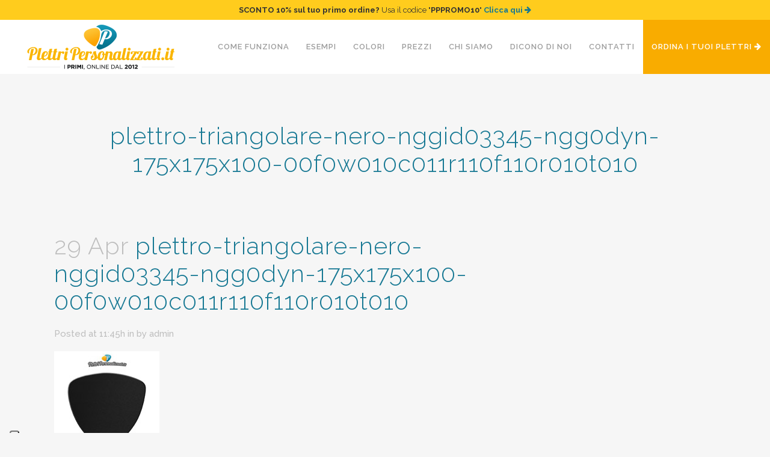

--- FILE ---
content_type: text/html; charset=UTF-8
request_url: https://www.plettripersonalizzati.it/plettro-triangolare-nero-nggid03345-ngg0dyn-175x175x100-00f0w010c011r110f110r010t010/
body_size: 9901
content:
<!DOCTYPE html>
<html dir="ltr" lang="it-IT">
<head>
	<meta name="google-site-verification" content="cTpqbuNes3fUWJKni8q8Y08XubmBgLxtBPfC5dk-nVk" />
	<meta charset="UTF-8" />
	
	

	
			
						<meta name="viewport" content="width=device-width,initial-scale=1,user-scalable=no">
		
	<link rel="profile" href="http://gmpg.org/xfn/11" />
	<link rel="pingback" href="https://www.plettripersonalizzati.it/xmlrpc.php" />
	<link rel="shortcut icon" type="image/x-icon" href="https://www.plettripersonalizzati.it/wp-content/uploads/2016/10/favicon.png">
	<link rel="apple-touch-icon" href="https://www.plettripersonalizzati.it/wp-content/uploads/2016/10/favicon.png"/>
    <!-- Google Tag Manager -->
<script>(function(w,d,s,l,i){w[l]=w[l]||[];w[l].push({'gtm.start':
new Date().getTime(),event:'gtm.js'});var f=d.getElementsByTagName(s)[0],
j=d.createElement(s),dl=l!='dataLayer'?'&l='+l:'';j.async=true;j.src=
'https://www.googletagmanager.com/gtm.js?id='+i+dl;f.parentNode.insertBefore(j,f);
})(window,document,'script','dataLayer','GTM-WPQKKCG');</script>
<!-- End Google Tag Manager -->
<!-- Google Tag ADS -->
<script async src="https://www.googletagmanager.com/gtag/js?id=AW-348931576"></script>
<script>
  window.dataLayer = window.dataLayer || [];
  function gtag(){dataLayer.push(arguments);}
  gtag('js', new Date());

  gtag('config', 'AW-348931576');
</script>
<!-- End of Google Tag ADS -->
<!-- FB domain verification -->
<meta name="facebook-domain-verification" content="4mrovdz7sfho94g3isxsulrgkncime" />
<!-- END of FB domain verification -->

<!-- |||||||||||||||||||||||||||||||||||||||||||||||||||||||||||||||||||||||||||||||||||||||||||||||||||||||||||| -->
<!-- OG PER FB INTERNE ||||||||||||||||||||||||||||||||||||||||||||||||||||||| -->
<meta property="og:site_name" content="PlettriPersonalizzati.it" />
<meta property="og:type" content="article" />
<meta property="fb:admins" content="simoneroversi" />
<meta property="fb:admins" content="aerdna001" />
<meta property="fb:admins" content="agostino.caniato" />
<meta property="og:url" content="https://www.plettripersonalizzati.it/plettro-triangolare-nero-nggid03345-ngg0dyn-175x175x100-00f0w010c011r110f110r010t010/" />
<meta property="og:title" content="plettro-triangolare-nero-nggid03345-ngg0dyn-175x175x100-00f0w010c011r110f110r010t010 | PlettriPersonalizzati.it" />
<meta property="og:description" content="" />
<meta property="og:image" content="http://www.plettripersonalizzati.it/logo-plettripersonalizzati-fb.jpg" />


<link href='//fonts.googleapis.com/css?family=Raleway:100,200,300,400,500,600,700,800,900,300italic,400italic' rel='stylesheet' type='text/css'>

		<!-- All in One SEO 4.9.0 - aioseo.com -->
		<title>plettro-triangolare-nero-nggid03345-ngg0dyn-175x175x100-00f0w010c011r110f110r010t010 | PlettriPersonalizzati.it</title>
	<meta name="robots" content="max-image-preview:large" />
	<meta name="author" content="admin"/>
	<link rel="canonical" href="https://www.plettripersonalizzati.it/plettro-triangolare-nero-nggid03345-ngg0dyn-175x175x100-00f0w010c011r110f110r010t010/" />
	<meta name="generator" content="All in One SEO (AIOSEO) 4.9.0" />
		<script type="application/ld+json" class="aioseo-schema">
			{"@context":"https:\/\/schema.org","@graph":[{"@type":"BreadcrumbList","@id":"https:\/\/www.plettripersonalizzati.it\/plettro-triangolare-nero-nggid03345-ngg0dyn-175x175x100-00f0w010c011r110f110r010t010\/#breadcrumblist","itemListElement":[{"@type":"ListItem","@id":"https:\/\/www.plettripersonalizzati.it#listItem","position":1,"name":"Home","item":"https:\/\/www.plettripersonalizzati.it","nextItem":{"@type":"ListItem","@id":"https:\/\/www.plettripersonalizzati.it\/plettro-triangolare-nero-nggid03345-ngg0dyn-175x175x100-00f0w010c011r110f110r010t010\/#listItem","name":"plettro-triangolare-nero-nggid03345-ngg0dyn-175x175x100-00f0w010c011r110f110r010t010"}},{"@type":"ListItem","@id":"https:\/\/www.plettripersonalizzati.it\/plettro-triangolare-nero-nggid03345-ngg0dyn-175x175x100-00f0w010c011r110f110r010t010\/#listItem","position":2,"name":"plettro-triangolare-nero-nggid03345-ngg0dyn-175x175x100-00f0w010c011r110f110r010t010","previousItem":{"@type":"ListItem","@id":"https:\/\/www.plettripersonalizzati.it#listItem","name":"Home"}}]},{"@type":"ItemPage","@id":"https:\/\/www.plettripersonalizzati.it\/plettro-triangolare-nero-nggid03345-ngg0dyn-175x175x100-00f0w010c011r110f110r010t010\/#itempage","url":"https:\/\/www.plettripersonalizzati.it\/plettro-triangolare-nero-nggid03345-ngg0dyn-175x175x100-00f0w010c011r110f110r010t010\/","name":"plettro-triangolare-nero-nggid03345-ngg0dyn-175x175x100-00f0w010c011r110f110r010t010 | PlettriPersonalizzati.it","inLanguage":"it-IT","isPartOf":{"@id":"https:\/\/www.plettripersonalizzati.it\/#website"},"breadcrumb":{"@id":"https:\/\/www.plettripersonalizzati.it\/plettro-triangolare-nero-nggid03345-ngg0dyn-175x175x100-00f0w010c011r110f110r010t010\/#breadcrumblist"},"author":{"@id":"https:\/\/www.plettripersonalizzati.it\/author\/admin\/#author"},"creator":{"@id":"https:\/\/www.plettripersonalizzati.it\/author\/admin\/#author"},"datePublished":"2017-04-29T11:45:02+02:00","dateModified":"2017-04-29T11:45:02+02:00"},{"@type":"Organization","@id":"https:\/\/www.plettripersonalizzati.it\/#organization","name":"PlettriPersonalizzati.it","description":"Plettri Personalizzati dal 2012","url":"https:\/\/www.plettripersonalizzati.it\/"},{"@type":"Person","@id":"https:\/\/www.plettripersonalizzati.it\/author\/admin\/#author","url":"https:\/\/www.plettripersonalizzati.it\/author\/admin\/","name":"admin","image":{"@type":"ImageObject","@id":"https:\/\/www.plettripersonalizzati.it\/plettro-triangolare-nero-nggid03345-ngg0dyn-175x175x100-00f0w010c011r110f110r010t010\/#authorImage","url":"https:\/\/secure.gravatar.com\/avatar\/998f6a1f93b4c3f3e6647edd99818280?s=96&d=mm&r=g","width":96,"height":96,"caption":"admin"}},{"@type":"WebSite","@id":"https:\/\/www.plettripersonalizzati.it\/#website","url":"https:\/\/www.plettripersonalizzati.it\/","name":"PlettriPersonalizzati.it","description":"Plettri Personalizzati dal 2012","inLanguage":"it-IT","publisher":{"@id":"https:\/\/www.plettripersonalizzati.it\/#organization"}}]}
		</script>
		<!-- All in One SEO -->

<link rel='dns-prefetch' href='//cdn.iubenda.com' />
<link rel='dns-prefetch' href='//fonts.googleapis.com' />
<link rel="alternate" type="application/rss+xml" title="PlettriPersonalizzati.it &raquo; Feed" href="https://www.plettripersonalizzati.it/feed/" />
<link rel="alternate" type="application/rss+xml" title="PlettriPersonalizzati.it &raquo; Feed dei commenti" href="https://www.plettripersonalizzati.it/comments/feed/" />
<link rel='stylesheet' id='wp-block-library-css' href='https://www.plettripersonalizzati.it/wp-includes/css/dist/block-library/style.min.css?ver=6.6.4' type='text/css' media='all' />
<link rel='stylesheet' id='aioseo/css/src/vue/standalone/blocks/table-of-contents/global.scss-css' href='https://www.plettripersonalizzati.it/wp-content/plugins/all-in-one-seo-pack/dist/Lite/assets/css/table-of-contents/global.e90f6d47.css?ver=4.9.0' type='text/css' media='all' />
<style id='classic-theme-styles-inline-css' type='text/css'>
/*! This file is auto-generated */
.wp-block-button__link{color:#fff;background-color:#32373c;border-radius:9999px;box-shadow:none;text-decoration:none;padding:calc(.667em + 2px) calc(1.333em + 2px);font-size:1.125em}.wp-block-file__button{background:#32373c;color:#fff;text-decoration:none}
</style>
<style id='global-styles-inline-css' type='text/css'>
:root{--wp--preset--aspect-ratio--square: 1;--wp--preset--aspect-ratio--4-3: 4/3;--wp--preset--aspect-ratio--3-4: 3/4;--wp--preset--aspect-ratio--3-2: 3/2;--wp--preset--aspect-ratio--2-3: 2/3;--wp--preset--aspect-ratio--16-9: 16/9;--wp--preset--aspect-ratio--9-16: 9/16;--wp--preset--color--black: #000000;--wp--preset--color--cyan-bluish-gray: #abb8c3;--wp--preset--color--white: #ffffff;--wp--preset--color--pale-pink: #f78da7;--wp--preset--color--vivid-red: #cf2e2e;--wp--preset--color--luminous-vivid-orange: #ff6900;--wp--preset--color--luminous-vivid-amber: #fcb900;--wp--preset--color--light-green-cyan: #7bdcb5;--wp--preset--color--vivid-green-cyan: #00d084;--wp--preset--color--pale-cyan-blue: #8ed1fc;--wp--preset--color--vivid-cyan-blue: #0693e3;--wp--preset--color--vivid-purple: #9b51e0;--wp--preset--gradient--vivid-cyan-blue-to-vivid-purple: linear-gradient(135deg,rgba(6,147,227,1) 0%,rgb(155,81,224) 100%);--wp--preset--gradient--light-green-cyan-to-vivid-green-cyan: linear-gradient(135deg,rgb(122,220,180) 0%,rgb(0,208,130) 100%);--wp--preset--gradient--luminous-vivid-amber-to-luminous-vivid-orange: linear-gradient(135deg,rgba(252,185,0,1) 0%,rgba(255,105,0,1) 100%);--wp--preset--gradient--luminous-vivid-orange-to-vivid-red: linear-gradient(135deg,rgba(255,105,0,1) 0%,rgb(207,46,46) 100%);--wp--preset--gradient--very-light-gray-to-cyan-bluish-gray: linear-gradient(135deg,rgb(238,238,238) 0%,rgb(169,184,195) 100%);--wp--preset--gradient--cool-to-warm-spectrum: linear-gradient(135deg,rgb(74,234,220) 0%,rgb(151,120,209) 20%,rgb(207,42,186) 40%,rgb(238,44,130) 60%,rgb(251,105,98) 80%,rgb(254,248,76) 100%);--wp--preset--gradient--blush-light-purple: linear-gradient(135deg,rgb(255,206,236) 0%,rgb(152,150,240) 100%);--wp--preset--gradient--blush-bordeaux: linear-gradient(135deg,rgb(254,205,165) 0%,rgb(254,45,45) 50%,rgb(107,0,62) 100%);--wp--preset--gradient--luminous-dusk: linear-gradient(135deg,rgb(255,203,112) 0%,rgb(199,81,192) 50%,rgb(65,88,208) 100%);--wp--preset--gradient--pale-ocean: linear-gradient(135deg,rgb(255,245,203) 0%,rgb(182,227,212) 50%,rgb(51,167,181) 100%);--wp--preset--gradient--electric-grass: linear-gradient(135deg,rgb(202,248,128) 0%,rgb(113,206,126) 100%);--wp--preset--gradient--midnight: linear-gradient(135deg,rgb(2,3,129) 0%,rgb(40,116,252) 100%);--wp--preset--font-size--small: 13px;--wp--preset--font-size--medium: 20px;--wp--preset--font-size--large: 36px;--wp--preset--font-size--x-large: 42px;--wp--preset--spacing--20: 0.44rem;--wp--preset--spacing--30: 0.67rem;--wp--preset--spacing--40: 1rem;--wp--preset--spacing--50: 1.5rem;--wp--preset--spacing--60: 2.25rem;--wp--preset--spacing--70: 3.38rem;--wp--preset--spacing--80: 5.06rem;--wp--preset--shadow--natural: 6px 6px 9px rgba(0, 0, 0, 0.2);--wp--preset--shadow--deep: 12px 12px 50px rgba(0, 0, 0, 0.4);--wp--preset--shadow--sharp: 6px 6px 0px rgba(0, 0, 0, 0.2);--wp--preset--shadow--outlined: 6px 6px 0px -3px rgba(255, 255, 255, 1), 6px 6px rgba(0, 0, 0, 1);--wp--preset--shadow--crisp: 6px 6px 0px rgba(0, 0, 0, 1);}:where(.is-layout-flex){gap: 0.5em;}:where(.is-layout-grid){gap: 0.5em;}body .is-layout-flex{display: flex;}.is-layout-flex{flex-wrap: wrap;align-items: center;}.is-layout-flex > :is(*, div){margin: 0;}body .is-layout-grid{display: grid;}.is-layout-grid > :is(*, div){margin: 0;}:where(.wp-block-columns.is-layout-flex){gap: 2em;}:where(.wp-block-columns.is-layout-grid){gap: 2em;}:where(.wp-block-post-template.is-layout-flex){gap: 1.25em;}:where(.wp-block-post-template.is-layout-grid){gap: 1.25em;}.has-black-color{color: var(--wp--preset--color--black) !important;}.has-cyan-bluish-gray-color{color: var(--wp--preset--color--cyan-bluish-gray) !important;}.has-white-color{color: var(--wp--preset--color--white) !important;}.has-pale-pink-color{color: var(--wp--preset--color--pale-pink) !important;}.has-vivid-red-color{color: var(--wp--preset--color--vivid-red) !important;}.has-luminous-vivid-orange-color{color: var(--wp--preset--color--luminous-vivid-orange) !important;}.has-luminous-vivid-amber-color{color: var(--wp--preset--color--luminous-vivid-amber) !important;}.has-light-green-cyan-color{color: var(--wp--preset--color--light-green-cyan) !important;}.has-vivid-green-cyan-color{color: var(--wp--preset--color--vivid-green-cyan) !important;}.has-pale-cyan-blue-color{color: var(--wp--preset--color--pale-cyan-blue) !important;}.has-vivid-cyan-blue-color{color: var(--wp--preset--color--vivid-cyan-blue) !important;}.has-vivid-purple-color{color: var(--wp--preset--color--vivid-purple) !important;}.has-black-background-color{background-color: var(--wp--preset--color--black) !important;}.has-cyan-bluish-gray-background-color{background-color: var(--wp--preset--color--cyan-bluish-gray) !important;}.has-white-background-color{background-color: var(--wp--preset--color--white) !important;}.has-pale-pink-background-color{background-color: var(--wp--preset--color--pale-pink) !important;}.has-vivid-red-background-color{background-color: var(--wp--preset--color--vivid-red) !important;}.has-luminous-vivid-orange-background-color{background-color: var(--wp--preset--color--luminous-vivid-orange) !important;}.has-luminous-vivid-amber-background-color{background-color: var(--wp--preset--color--luminous-vivid-amber) !important;}.has-light-green-cyan-background-color{background-color: var(--wp--preset--color--light-green-cyan) !important;}.has-vivid-green-cyan-background-color{background-color: var(--wp--preset--color--vivid-green-cyan) !important;}.has-pale-cyan-blue-background-color{background-color: var(--wp--preset--color--pale-cyan-blue) !important;}.has-vivid-cyan-blue-background-color{background-color: var(--wp--preset--color--vivid-cyan-blue) !important;}.has-vivid-purple-background-color{background-color: var(--wp--preset--color--vivid-purple) !important;}.has-black-border-color{border-color: var(--wp--preset--color--black) !important;}.has-cyan-bluish-gray-border-color{border-color: var(--wp--preset--color--cyan-bluish-gray) !important;}.has-white-border-color{border-color: var(--wp--preset--color--white) !important;}.has-pale-pink-border-color{border-color: var(--wp--preset--color--pale-pink) !important;}.has-vivid-red-border-color{border-color: var(--wp--preset--color--vivid-red) !important;}.has-luminous-vivid-orange-border-color{border-color: var(--wp--preset--color--luminous-vivid-orange) !important;}.has-luminous-vivid-amber-border-color{border-color: var(--wp--preset--color--luminous-vivid-amber) !important;}.has-light-green-cyan-border-color{border-color: var(--wp--preset--color--light-green-cyan) !important;}.has-vivid-green-cyan-border-color{border-color: var(--wp--preset--color--vivid-green-cyan) !important;}.has-pale-cyan-blue-border-color{border-color: var(--wp--preset--color--pale-cyan-blue) !important;}.has-vivid-cyan-blue-border-color{border-color: var(--wp--preset--color--vivid-cyan-blue) !important;}.has-vivid-purple-border-color{border-color: var(--wp--preset--color--vivid-purple) !important;}.has-vivid-cyan-blue-to-vivid-purple-gradient-background{background: var(--wp--preset--gradient--vivid-cyan-blue-to-vivid-purple) !important;}.has-light-green-cyan-to-vivid-green-cyan-gradient-background{background: var(--wp--preset--gradient--light-green-cyan-to-vivid-green-cyan) !important;}.has-luminous-vivid-amber-to-luminous-vivid-orange-gradient-background{background: var(--wp--preset--gradient--luminous-vivid-amber-to-luminous-vivid-orange) !important;}.has-luminous-vivid-orange-to-vivid-red-gradient-background{background: var(--wp--preset--gradient--luminous-vivid-orange-to-vivid-red) !important;}.has-very-light-gray-to-cyan-bluish-gray-gradient-background{background: var(--wp--preset--gradient--very-light-gray-to-cyan-bluish-gray) !important;}.has-cool-to-warm-spectrum-gradient-background{background: var(--wp--preset--gradient--cool-to-warm-spectrum) !important;}.has-blush-light-purple-gradient-background{background: var(--wp--preset--gradient--blush-light-purple) !important;}.has-blush-bordeaux-gradient-background{background: var(--wp--preset--gradient--blush-bordeaux) !important;}.has-luminous-dusk-gradient-background{background: var(--wp--preset--gradient--luminous-dusk) !important;}.has-pale-ocean-gradient-background{background: var(--wp--preset--gradient--pale-ocean) !important;}.has-electric-grass-gradient-background{background: var(--wp--preset--gradient--electric-grass) !important;}.has-midnight-gradient-background{background: var(--wp--preset--gradient--midnight) !important;}.has-small-font-size{font-size: var(--wp--preset--font-size--small) !important;}.has-medium-font-size{font-size: var(--wp--preset--font-size--medium) !important;}.has-large-font-size{font-size: var(--wp--preset--font-size--large) !important;}.has-x-large-font-size{font-size: var(--wp--preset--font-size--x-large) !important;}
:where(.wp-block-post-template.is-layout-flex){gap: 1.25em;}:where(.wp-block-post-template.is-layout-grid){gap: 1.25em;}
:where(.wp-block-columns.is-layout-flex){gap: 2em;}:where(.wp-block-columns.is-layout-grid){gap: 2em;}
:root :where(.wp-block-pullquote){font-size: 1.5em;line-height: 1.6;}
</style>
<link rel='stylesheet' id='layerslider-css' href='https://www.plettripersonalizzati.it/wp-content/plugins/LayerSlider/static/css/layerslider.css?ver=5.6.9' type='text/css' media='all' />
<link rel='stylesheet' id='ls-google-fonts-css' href='https://fonts.googleapis.com/css?family=Lato:100,300,regular,700,900%7COpen+Sans:300%7CIndie+Flower:regular%7COswald:300,regular,700&#038;subset=latin%2Clatin-ext' type='text/css' media='all' />
<link rel='stylesheet' id='contact-form-7-css' href='https://www.plettripersonalizzati.it/wp-content/plugins/contact-form-7/includes/css/styles.css?ver=6.0.4' type='text/css' media='all' />
<link rel='stylesheet' id='fastgallery-vc-main-style-css' href='https://www.plettripersonalizzati.it/wp-content/plugins/fastgallery_vc/assets/css/style.css?ver=6.6.4' type='text/css' media='all' />
<link rel='stylesheet' id='wpcf7-redirect-script-frontend-css' href='https://www.plettripersonalizzati.it/wp-content/plugins/wpcf7-redirect/build/css/wpcf7-redirect-frontend.min.css?ver=1.1' type='text/css' media='all' />
<link rel='stylesheet' id='default_style-css' href='https://www.plettripersonalizzati.it/wp-content/themes/bridge/style.css?ver=6.6.4' type='text/css' media='all' />
<link rel='stylesheet' id='qode_font_awesome-css' href='https://www.plettripersonalizzati.it/wp-content/themes/bridge/css/font-awesome/css/font-awesome.min.css?ver=6.6.4' type='text/css' media='all' />
<link rel='stylesheet' id='qode_font_elegant-css' href='https://www.plettripersonalizzati.it/wp-content/themes/bridge/css/elegant-icons/style.min.css?ver=6.6.4' type='text/css' media='all' />
<link rel='stylesheet' id='qode_linea_icons-css' href='https://www.plettripersonalizzati.it/wp-content/themes/bridge/css/linea-icons/style.css?ver=6.6.4' type='text/css' media='all' />
<link rel='stylesheet' id='stylesheet-css' href='https://www.plettripersonalizzati.it/wp-content/themes/bridge/css/stylesheet.min.css?ver=6.6.4' type='text/css' media='all' />
<link rel='stylesheet' id='qode_print-css' href='https://www.plettripersonalizzati.it/wp-content/themes/bridge/css/print.css?ver=6.6.4' type='text/css' media='all' />
<link rel='stylesheet' id='mac_stylesheet-css' href='https://www.plettripersonalizzati.it/wp-content/themes/bridge/css/mac_stylesheet.css?ver=6.6.4' type='text/css' media='all' />
<link rel='stylesheet' id='webkit-css' href='https://www.plettripersonalizzati.it/wp-content/themes/bridge/css/webkit_stylesheet.css?ver=6.6.4' type='text/css' media='all' />
<link rel='stylesheet' id='style_dynamic-css' href='https://www.plettripersonalizzati.it/wp-content/themes/bridge/css/style_dynamic.css?ver=1618581806' type='text/css' media='all' />
<link rel='stylesheet' id='responsive-css' href='https://www.plettripersonalizzati.it/wp-content/themes/bridge/css/responsive.min.css?ver=6.6.4' type='text/css' media='all' />
<link rel='stylesheet' id='style_dynamic_responsive-css' href='https://www.plettripersonalizzati.it/wp-content/themes/bridge/css/style_dynamic_responsive.css?ver=1618581806' type='text/css' media='all' />
<link rel='stylesheet' id='js_composer_front-css' href='https://www.plettripersonalizzati.it/wp-content/plugins/js_composer/assets/css/js_composer.min.css?ver=4.12' type='text/css' media='all' />
<link rel='stylesheet' id='custom_css-css' href='https://www.plettripersonalizzati.it/wp-content/themes/bridge/css/custom_css.css?ver=1618581806' type='text/css' media='all' />
<link rel='stylesheet' id='childstyle-css' href='https://www.plettripersonalizzati.it/wp-content/themes/bridge-child/style.css?ver=6.6.4' type='text/css' media='all' />

<script  type="text/javascript" class=" _iub_cs_skip" type="text/javascript" id="iubenda-head-inline-scripts-0">
/* <![CDATA[ */

var _iub = _iub || [];
_iub.csConfiguration = {"askConsentAtCookiePolicyUpdate":true,"floatingPreferencesButtonDisplay":"anchored-bottom-left","perPurposeConsent":true,"siteId":2769125,"whitelabel":false,"cookiePolicyId":49611525,"lang":"it", "banner":{ "acceptButtonColor":"#167893","acceptButtonDisplay":true,"backgroundColor":"#FFFFFF","closeButtonDisplay":false,"customizeButtonCaptionColor":"#222222","customizeButtonColor":"#DDDDDD","customizeButtonDisplay":true,"explicitWithdrawal":true,"fontSizeBody":"12px","listPurposes":true,"linksColor":"#167893","position":"float-bottom-right","rejectButtonDisplay":true,"textColor":"#222222" }};
/* ]]> */
</script>
<script  type="text/javascript" charset="UTF-8" async="" class=" _iub_cs_skip" type="text/javascript" src="//cdn.iubenda.com/cs/iubenda_cs.js?ver=3.12.1" id="iubenda-head-scripts-0-js"></script>
<script type="text/javascript" src="https://www.plettripersonalizzati.it/wp-content/plugins/LayerSlider/static/js/greensock.js?ver=1.11.8" id="greensock-js"></script>
<script type="text/javascript" src="https://www.plettripersonalizzati.it/wp-includes/js/jquery/jquery.min.js?ver=3.7.1" id="jquery-core-js"></script>
<script type="text/javascript" src="https://www.plettripersonalizzati.it/wp-includes/js/jquery/jquery-migrate.min.js?ver=3.4.1" id="jquery-migrate-js"></script>
<script type="text/javascript" id="layerslider-js-extra">
/* <![CDATA[ */
var LS_Meta = {"v":"5.6.9"};
/* ]]> */
</script>
<script type="text/javascript" src="https://www.plettripersonalizzati.it/wp-content/plugins/LayerSlider/static/js/layerslider.kreaturamedia.jquery.js?ver=5.6.9" id="layerslider-js"></script>
<script type="text/javascript" src="https://www.plettripersonalizzati.it/wp-content/plugins/LayerSlider/static/js/layerslider.transitions.js?ver=5.6.9" id="layerslider-transitions-js"></script>
<meta name="generator" content="Powered by LayerSlider 5.6.9 - Multi-Purpose, Responsive, Parallax, Mobile-Friendly Slider Plugin for WordPress." />
<!-- LayerSlider updates and docs at: https://kreaturamedia.com/layerslider-responsive-wordpress-slider-plugin/ -->
<link rel="https://api.w.org/" href="https://www.plettripersonalizzati.it/wp-json/" /><link rel="alternate" title="JSON" type="application/json" href="https://www.plettripersonalizzati.it/wp-json/wp/v2/media/2070" /><link rel="EditURI" type="application/rsd+xml" title="RSD" href="https://www.plettripersonalizzati.it/xmlrpc.php?rsd" />
<meta name="generator" content="WordPress 6.6.4" />
<link rel='shortlink' href='https://www.plettripersonalizzati.it/?p=2070' />
<link rel="alternate" title="oEmbed (JSON)" type="application/json+oembed" href="https://www.plettripersonalizzati.it/wp-json/oembed/1.0/embed?url=https%3A%2F%2Fwww.plettripersonalizzati.it%2Fplettro-triangolare-nero-nggid03345-ngg0dyn-175x175x100-00f0w010c011r110f110r010t010%2F" />
<link rel="alternate" title="oEmbed (XML)" type="text/xml+oembed" href="https://www.plettripersonalizzati.it/wp-json/oembed/1.0/embed?url=https%3A%2F%2Fwww.plettripersonalizzati.it%2Fplettro-triangolare-nero-nggid03345-ngg0dyn-175x175x100-00f0w010c011r110f110r010t010%2F&#038;format=xml" />
<meta name="generator" content="Powered by Visual Composer - drag and drop page builder for WordPress."/>
<!--[if lte IE 9]><link rel="stylesheet" type="text/css" href="https://www.plettripersonalizzati.it/wp-content/plugins/js_composer/assets/css/vc_lte_ie9.min.css" media="screen"><![endif]--><!--[if IE  8]><link rel="stylesheet" type="text/css" href="https://www.plettripersonalizzati.it/wp-content/plugins/js_composer/assets/css/vc-ie8.min.css" media="screen"><![endif]--><noscript><style type="text/css"> .wpb_animate_when_almost_visible { opacity: 1; }</style></noscript><!-- Facebook Pixel Code -->
<script>
!function(f,b,e,v,n,t,s)
{if(f.fbq)return;n=f.fbq=function(){n.callMethod?
n.callMethod.apply(n,arguments):n.queue.push(arguments)};
if(!f._fbq)f._fbq=n;n.push=n;n.loaded=!0;n.version='2.0';
n.queue=[];t=b.createElement(e);t.async=!0;
t.src=v;s=b.getElementsByTagName(e)[0];
s.parentNode.insertBefore(t,s)}(window, document,'script',
'https://connect.facebook.net/en_US/fbevents.js');
fbq('init', '167575565353575');
fbq('track', 'PageView');
</script>
<noscript><img height="1" width="1" style="display:none"
src="https://www.facebook.com/tr?id=167575565353575&ev=PageView&noscript=1"
/></noscript>
<!-- End Facebook Pixel Code -->
</head>

<body class="attachment attachment-template-default single single-attachment postid-2070 attachmentid-2070 attachment-jpeg  qode-child-theme-ver-1.0.0 qode-theme-ver-9.5 wpb-js-composer js-comp-ver-4.12 vc_responsive" itemscope itemtype="http://schema.org/WebPage">
<!-- Google Tag Manager (noscript) -->
<noscript><iframe src="https://www.googletagmanager.com/ns.html?id=GTM-WPQKKCG"
height="0" width="0" style="display:none;visibility:hidden"></iframe></noscript>
<!-- End Google Tag Manager (noscript) -->
<!-- FB like button footer -->
<div id="fb-root"></div>
<script async defer crossorigin="anonymous" src="https://connect.facebook.net/it_IT/sdk.js#xfbml=1&version=v6.0"></script>
<!-- End of FB like button footer -->
						<div class="wrapper">
	<div class="wrapper_inner">
	<!-- Google Analytics start -->
		<!-- Google Analytics end -->

	


<header class=" has_top scroll_top  fixed scrolled_not_transparent page_header">
    <div class="header_inner clearfix">

		<div class="header_top_bottom_holder">
			<div class="header_top clearfix" style='' >
								<div class="left">
						<div class="inner">
						<div class="widget_text header-widget widget_custom_html header-left-widget"><div class="textwidget custom-html-widget"><div class="align-center">
	<b>SCONTO 10% <span class="hide-xs">sul tuo primo ordine</span>?</b> Usa il codice "<b>PPPROMO10</b>" <a href="https://www.plettripersonalizzati.it/contatti/" style="font-weight:bold; color: #167893;">Clicca qui <i class="menu_icon fa fa-arrow-right"></i></a>
</div></div></div>						</div>
					</div>
					<div class="right">
						<div class="inner">
												</div>
					</div>
						</div>
		<div class="header_bottom clearfix" style='' >
		                    					<div class="header_inner_left">
                        													<div class="mobile_menu_button">
                                <span>
                                    <i class="qode_icon_font_awesome fa fa-bars " ></i>                                </span>
                            </div>
												<div class="logo_wrapper">
                            							<div class="q_logo">
								<a itemprop="url" href="https://www.plettripersonalizzati.it/">
									<img itemprop="image" class="normal" src="https://www.plettripersonalizzati.it/wp-content/uploads/2017/12/logo-plettripersonalizzati.it_.png" alt="Logo"/>
									<img itemprop="image" class="light" src="https://www.plettripersonalizzati.it/wp-content/uploads/2017/12/logo-plettripersonalizzati.it-light.png" alt="Logo"/>
									<img itemprop="image" class="dark" src="https://www.plettripersonalizzati.it/wp-content/uploads/2017/12/logo-plettripersonalizzati.it-dark.png" alt="Logo"/>
									<img itemprop="image" class="sticky" src="https://www.plettripersonalizzati.it/wp-content/uploads/2017/12/logo-plettripersonalizzati.it_.png" alt="Logo"/>
									<img itemprop="image" class="mobile" src="https://www.plettripersonalizzati.it/wp-content/uploads/2017/12/logo-plettripersonalizzati.it_.png" alt="Logo"/>
																	</a>
							</div>
                            						</div>
                                                					</div>
                    					                                                							<div class="header_inner_right">
                                <div class="side_menu_button_wrapper right">
																		                                    <div class="side_menu_button">
									
										                                                                                                                    </div>
                                </div>
							</div>
												
						
						<nav class="main_menu drop_down right">
						<ul id="menu-main" class=""><li id="nav-menu-item-234" class="menu-item menu-item-type-post_type menu-item-object-page  narrow"><a href="https://www.plettripersonalizzati.it/come-funziona/" class=""><i class="menu_icon blank fa"></i><span>Come funziona</span><span class="plus"></span></a></li>
<li id="nav-menu-item-50" class="menu-item menu-item-type-post_type menu-item-object-page  narrow"><a href="https://www.plettripersonalizzati.it/esempi-plettri-personalizzati/" class=""><i class="menu_icon blank fa"></i><span>Esempi</span><span class="plus"></span></a></li>
<li id="nav-menu-item-49" class="menu-item menu-item-type-post_type menu-item-object-page  narrow"><a href="https://www.plettripersonalizzati.it/colori/" class=""><i class="menu_icon blank fa"></i><span>Colori</span><span class="plus"></span></a></li>
<li id="nav-menu-item-48" class="menu-item menu-item-type-post_type menu-item-object-page  narrow"><a href="https://www.plettripersonalizzati.it/prezzi/" class=""><i class="menu_icon blank fa"></i><span>Prezzi</span><span class="plus"></span></a></li>
<li id="nav-menu-item-47" class="menu-item menu-item-type-post_type menu-item-object-page  narrow"><a href="https://www.plettripersonalizzati.it/chi-siamo/" class=""><i class="menu_icon blank fa"></i><span>Chi siamo</span><span class="plus"></span></a></li>
<li id="nav-menu-item-46" class="menu-item menu-item-type-post_type menu-item-object-page  narrow"><a href="https://www.plettripersonalizzati.it/dicono-di-noi/" class=""><i class="menu_icon blank fa"></i><span>Dicono di noi</span><span class="plus"></span></a></li>
<li id="nav-menu-item-274" class="menu-item menu-item-type-post_type menu-item-object-page  narrow"><a href="https://www.plettripersonalizzati.it/help-me/" class=""><i class="menu_icon blank fa"></i><span>Contatti</span><span class="plus"></span></a></li>
<li id="nav-menu-item-280" class="menu-CTA menu-item menu-item-type-post_type menu-item-object-page  narrow"><a href="https://www.plettripersonalizzati.it/contatti/" class=""><i class="menu_icon blank fa"></i><span>Ordina i tuoi plettri <i class="menu_icon fa fa-arrow-right"></i></span><span class="plus"></span></a></li>
</ul>						</nav>
						                        										<nav class="mobile_menu">
                        <ul id="menu-main-1" class=""><li id="mobile-menu-item-234" class="menu-item menu-item-type-post_type menu-item-object-page "><a href="https://www.plettripersonalizzati.it/come-funziona/" class=""><span>Come funziona</span></a><span class="mobile_arrow"><i class="fa fa-angle-right"></i><i class="fa fa-angle-down"></i></span></li>
<li id="mobile-menu-item-50" class="menu-item menu-item-type-post_type menu-item-object-page "><a href="https://www.plettripersonalizzati.it/esempi-plettri-personalizzati/" class=""><span>Esempi</span></a><span class="mobile_arrow"><i class="fa fa-angle-right"></i><i class="fa fa-angle-down"></i></span></li>
<li id="mobile-menu-item-49" class="menu-item menu-item-type-post_type menu-item-object-page "><a href="https://www.plettripersonalizzati.it/colori/" class=""><span>Colori</span></a><span class="mobile_arrow"><i class="fa fa-angle-right"></i><i class="fa fa-angle-down"></i></span></li>
<li id="mobile-menu-item-48" class="menu-item menu-item-type-post_type menu-item-object-page "><a href="https://www.plettripersonalizzati.it/prezzi/" class=""><span>Prezzi</span></a><span class="mobile_arrow"><i class="fa fa-angle-right"></i><i class="fa fa-angle-down"></i></span></li>
<li id="mobile-menu-item-47" class="menu-item menu-item-type-post_type menu-item-object-page "><a href="https://www.plettripersonalizzati.it/chi-siamo/" class=""><span>Chi siamo</span></a><span class="mobile_arrow"><i class="fa fa-angle-right"></i><i class="fa fa-angle-down"></i></span></li>
<li id="mobile-menu-item-46" class="menu-item menu-item-type-post_type menu-item-object-page "><a href="https://www.plettripersonalizzati.it/dicono-di-noi/" class=""><span>Dicono di noi</span></a><span class="mobile_arrow"><i class="fa fa-angle-right"></i><i class="fa fa-angle-down"></i></span></li>
<li id="mobile-menu-item-274" class="menu-item menu-item-type-post_type menu-item-object-page "><a href="https://www.plettripersonalizzati.it/help-me/" class=""><span>Contatti</span></a><span class="mobile_arrow"><i class="fa fa-angle-right"></i><i class="fa fa-angle-down"></i></span></li>
<li id="mobile-menu-item-280" class="menu-CTA menu-item menu-item-type-post_type menu-item-object-page "><a href="https://www.plettripersonalizzati.it/contatti/" class=""><span>Ordina i tuoi plettri <i class="menu_icon fa fa-arrow-right"></i></span></a><span class="mobile_arrow"><i class="fa fa-angle-right"></i><i class="fa fa-angle-down"></i></span></li>
</ul>					</nav>
				</div>
	</div>
	</div>

</header>
		

    		<a id='back_to_top' href='#'>
			<span class="fa-stack">
				<i class="fa fa-arrow-up" style=""></i>
			</span>
		</a>
	    	
    
		
	
    
<div class="content ">
						<div class="content_inner  ">
						<div class="title_outer animate_title_area"    data-height="223"style="opacity:0;height:123px;">
		<div class="title title_size_large  position_center " style="height:223px;">
			<div class="image not_responsive"></div>
										<div class="title_holder"  style="padding-top:123px;height:100px;">
					<div class="container">
						<div class="container_inner clearfix">
								<div class="title_subtitle_holder" >
                                                                									<h1 ><span>plettro-triangolare-nero-nggid03345-ngg0dyn-175x175x100-00f0w010c011r110f110r010t010</span></h1>
																	
																										                                                            </div>
						</div>
					</div>
				</div>
								</div>
			</div>
										<div class="container">
														<div class="container_inner default_template_holder" >
																
							<div class="two_columns_75_25 background_color_sidebar grid2 clearfix">
								<div class="column1">
											
									<div class="column_inner">
										<div class="blog_single blog_holder">
													<article id="post-2070" class="post-2070 attachment type-attachment status-inherit hentry">
			<div class="post_content_holder">
								<div class="post_text">
					<div class="post_text_inner">
						<h2 itemprop="name" class="entry_title"><span itemprop="dateCreated" class="date entry_date updated">29 Apr<meta itemprop="interactionCount" content="UserComments: 0"/></span> plettro-triangolare-nero-nggid03345-ngg0dyn-175x175x100-00f0w010c011r110f110r010t010</h2>
						<div class="post_info">
							<span class="time">Posted at 11:45h</span>
							in 							<span class="post_author">
								by								<a itemprop="author" class="post_author_link" href="https://www.plettripersonalizzati.it/author/admin/">admin</a>
							</span>
							                                    						</div>
						<p class="attachment"><a href='https://www.plettripersonalizzati.it/wp-content/uploads/2017/04/plettro-triangolare-nero-nggid03345-ngg0dyn-175x175x100-00f0w010c011r110f110r010t010.jpg'><img decoding="async" width="175" height="175" src="https://www.plettripersonalizzati.it/wp-content/uploads/2017/04/plettro-triangolare-nero-nggid03345-ngg0dyn-175x175x100-00f0w010c011r110f110r010t010.jpg" class="attachment-medium size-medium" alt="" /></a></p>
					</div>
				</div>
			</div>
		
	    	</article>										</div>
																				<div class="cta-post-blog">
											<img src="https://www.plettripersonalizzati.it/wp-content/uploads/2017/04/thumb-cta-blog.jpg">
											<div><h1 class="text-yellow lobster">Cosa aspetti?</h1>
											<p class="lead no-margin">PlettriPersonalizzati.it è il <strong>Primo Servizio Italiano</strong> per la Stampa Professionale di Plettri Personalizzati con il Tuo Logo.<br>Assistenza Grafica a Spedizioni sono <strong>sempre Gratis</strong></p>
											<a itemprop="url" href="https://www.plettripersonalizzati.it/contatti/" target="_self" data-hover-background-color="#e29c04" class="qbutton margin-top  medium center default" style="color: rgb(255, 255, 255); margin: 0px auto; background-color: rgb(249, 172, 0);">Ordina Ora i tuoi Plettri</a></div>
										</div>	
																				<br/><br/> 
									</div>
								</div>	
								<div class="column2"> 
										<div class="column_inner">
		<aside class="sidebar">
							
					</aside>
	</div>
								</div>
							</div>
											</div>
                                 </div>
	


		
	</div>
</div>



	<footer class="uncover">
		<div class="footer_inner clearfix">
				<div class="footer_top_holder">
            			<div class="footer_top">
								<div class="container">
					<div class="container_inner">
																	<div class="four_columns clearfix">
								<div class="column1 footer_col1">
									<div class="column_inner">
										<div id="nav_menu-2" class="widget widget_nav_menu"><h5>PlettriPersonalizzati.it</h5><div class="menu-footer-col-1-container"><ul id="menu-footer-col-1" class="menu"><li id="menu-item-62" class="menu-item menu-item-type-post_type menu-item-object-page menu-item-62"><a href="https://www.plettripersonalizzati.it/chi-siamo/">Chi siamo</a></li>
<li id="menu-item-63" class="menu-item menu-item-type-post_type menu-item-object-page menu-item-63"><a href="https://www.plettripersonalizzati.it/esempi-plettri-personalizzati/">Esempi di Plettri Personalizzati</a></li>
<li id="menu-item-2853" class="menu-item menu-item-type-post_type menu-item-object-page current_page_parent menu-item-2853"><a href="https://www.plettripersonalizzati.it/blog/">Il nostro Blog</a></li>
</ul></div></div>									</div>
								</div>
								<div class="column2 footer_col2">
									<div class="column_inner">
										<div id="nav_menu-3" class="widget widget_nav_menu"><h5>Info &#038; Assistenza</h5><div class="menu-footer-col-2-container"><ul id="menu-footer-col-2" class="menu"><li id="menu-item-65" class="menu-item menu-item-type-post_type menu-item-object-page menu-item-65"><a href="https://www.plettripersonalizzati.it/prezzi/">Prezzi</a></li>
<li id="menu-item-66" class="menu-item menu-item-type-post_type menu-item-object-page menu-item-66"><a href="https://www.plettripersonalizzati.it/colori/">Colori</a></li>
<li id="menu-item-292" class="menu-item menu-item-type-post_type menu-item-object-page menu-item-292"><a href="https://www.plettripersonalizzati.it/faq/">FAQ: domande e risposte</a></li>
</ul></div></div>									</div>
								</div>
								<div class="column3 footer_col3">
									<div class="column_inner">
										<div id="text-3" class="widget widget_text"><h5>Hai già un logo?</h5>			<div class="textwidget"><div class="scarica-guida">
<img src="https://www.plettripersonalizzati.it/wp-content/uploads/2017/04/scarica-guida@1x.png" srcset="https://www.plettripersonalizzati.it/wp-content/uploads/2017/04/scarica-guida@1x.png 1x, https://www.plettripersonalizzati.it/wp-content/uploads/2017/04/scarica-guida@2x.png 2x">
<p>Scarica la guida che ti illustra come preparare il tuo logo da inviarci.

<a class="qbutton button-bordered-white button-small" href="https://www.plettripersonalizzati.it/guida-preparazione-file-di-stampa.zip" target="_blank" rel="noopener">Scarica la guida</a></p>
</div></div>
		</div>									</div>
								</div>
								<div class="column4 footer_col4">
									<div class="column_inner">
										<div id="text-4" class="widget widget_text"><h5>Connettiti con noi!</h5>			<div class="textwidget"></div>
		</div><span class='q_social_icon_holder normal_social' ><a itemprop='url' href='https://www.facebook.com/plettripersonalizzati/' target='_blank'><i class="qode_icon_font_awesome fa fa-facebook  simple_social" style="font-size: 32px;" ></i></a></span><span class='q_social_icon_holder normal_social' ><a itemprop='url' href='https://www.instagram.com/plettripersonalizzati/' target='_blank'><i class="qode_icon_font_awesome fa fa-instagram  simple_social" style="margin: 0 10px 0 10px;font-size: 32px;" ></i></a></span>									</div>
								</div>
							</div>
															</div>
				</div>
							</div>
					</div>
							<div class="footer_bottom_holder">
                									<div class="footer_bottom">
							<div class="textwidget">Copyright © 2020 - <a href="https://www.plettripersonalizzati.it/plettri/">Plettri Personalizzati</a> è un brand di Valentina Guaragni - P.IVA IT03361740982. <br>È vietato copiare o utilizzare anche parzialmente i testi e il materiale pubblicato su questo sito web. 
 <a href="https://www.plettripersonalizzati.it/informativa-privacy" target="_blank" rel="noindex,follow noopener" title="Informativa sulla Privacy">Privacy</a> | <a href="https://www.plettripersonalizzati.it/condizioni-generali" target="_blank" title="Condizioni Generali di Servizio" rel="noopener">Condizioni di Servizio</a></div>
					</div>
								</div>
				</div>
	</footer>
		
</div>
</div>
<script type="module"  src="https://www.plettripersonalizzati.it/wp-content/plugins/all-in-one-seo-pack/dist/Lite/assets/table-of-contents.95d0dfce.js?ver=4.9.0" id="aioseo/js/src/vue/standalone/blocks/table-of-contents/frontend.js-js"></script>
<script type="text/javascript" src="https://www.plettripersonalizzati.it/wp-includes/js/dist/hooks.min.js?ver=2810c76e705dd1a53b18" id="wp-hooks-js"></script>
<script type="text/javascript" src="https://www.plettripersonalizzati.it/wp-includes/js/dist/i18n.min.js?ver=5e580eb46a90c2b997e6" id="wp-i18n-js"></script>
<script type="text/javascript" id="wp-i18n-js-after">
/* <![CDATA[ */
wp.i18n.setLocaleData( { 'text direction\u0004ltr': [ 'ltr' ] } );
wp.i18n.setLocaleData( { 'text direction\u0004ltr': [ 'ltr' ] } );
/* ]]> */
</script>
<script type="text/javascript" src="https://www.plettripersonalizzati.it/wp-content/plugins/contact-form-7/includes/swv/js/index.js?ver=6.0.4" id="swv-js"></script>
<script type="text/javascript" id="contact-form-7-js-translations">
/* <![CDATA[ */
( function( domain, translations ) {
	var localeData = translations.locale_data[ domain ] || translations.locale_data.messages;
	localeData[""].domain = domain;
	wp.i18n.setLocaleData( localeData, domain );
} )( "contact-form-7", {"translation-revision-date":"2025-03-02 21:28:53+0000","generator":"GlotPress\/4.0.1","domain":"messages","locale_data":{"messages":{"":{"domain":"messages","plural-forms":"nplurals=2; plural=n != 1;","lang":"it"},"This contact form is placed in the wrong place.":["Questo modulo di contatto \u00e8 posizionato nel posto sbagliato."],"Error:":["Errore:"]}},"comment":{"reference":"includes\/js\/index.js"}} );
/* ]]> */
</script>
<script type="text/javascript" id="contact-form-7-js-before">
/* <![CDATA[ */
var wpcf7 = {
    "api": {
        "root": "https:\/\/www.plettripersonalizzati.it\/wp-json\/",
        "namespace": "contact-form-7\/v1"
    },
    "cached": 1
};
/* ]]> */
</script>
<script type="text/javascript" src="https://www.plettripersonalizzati.it/wp-content/plugins/contact-form-7/includes/js/index.js?ver=6.0.4" id="contact-form-7-js"></script>
<script type="text/javascript" src="https://www.plettripersonalizzati.it/wp-includes/js/imagesloaded.min.js?ver=5.0.0" id="imagesloaded-js"></script>
<script type="text/javascript" src="https://www.plettripersonalizzati.it/wp-includes/js/masonry.min.js?ver=4.2.2" id="masonry-js"></script>
<script type="text/javascript" src="https://www.plettripersonalizzati.it/wp-includes/js/jquery/jquery.masonry.min.js?ver=3.1.2b" id="jquery-masonry-js"></script>
<script type="text/javascript" id="wpcf7-redirect-script-js-extra">
/* <![CDATA[ */
var wpcf7r = {"ajax_url":"https:\/\/www.plettripersonalizzati.it\/wp-admin\/admin-ajax.php"};
/* ]]> */
</script>
<script type="text/javascript" src="https://www.plettripersonalizzati.it/wp-content/plugins/wpcf7-redirect/build/js/wpcf7r-fe.js?ver=1.1" id="wpcf7-redirect-script-js"></script>
<script type="text/javascript" id="qode-like-js-extra">
/* <![CDATA[ */
var qodeLike = {"ajaxurl":"https:\/\/www.plettripersonalizzati.it\/wp-admin\/admin-ajax.php"};
/* ]]> */
</script>
<script type="text/javascript" src="https://www.plettripersonalizzati.it/wp-content/themes/bridge/js/qode-like.min.js?ver=6.6.4" id="qode-like-js"></script>
<script type="text/javascript" src="https://www.plettripersonalizzati.it/wp-content/themes/bridge/js/plugins.js?ver=6.6.4" id="plugins-js"></script>
<script type="text/javascript" src="https://www.plettripersonalizzati.it/wp-content/themes/bridge/js/jquery.carouFredSel-6.2.1.min.js?ver=6.6.4" id="carouFredSel-js"></script>
<script type="text/javascript" src="https://www.plettripersonalizzati.it/wp-content/themes/bridge/js/lemmon-slider.min.js?ver=6.6.4" id="lemmonSlider-js"></script>
<script type="text/javascript" src="https://www.plettripersonalizzati.it/wp-content/themes/bridge/js/jquery.fullPage.min.js?ver=6.6.4" id="one_page_scroll-js"></script>
<script type="text/javascript" src="https://www.plettripersonalizzati.it/wp-content/themes/bridge/js/jquery.mousewheel.min.js?ver=6.6.4" id="mousewheel-js"></script>
<script type="text/javascript" src="https://www.plettripersonalizzati.it/wp-content/themes/bridge/js/jquery.touchSwipe.min.js?ver=6.6.4" id="touchSwipe-js"></script>
<script type="text/javascript" src="https://www.plettripersonalizzati.it/wp-content/plugins/js_composer/assets/lib/bower/isotope/dist/isotope.pkgd.min.js?ver=4.12" id="isotope-js"></script>
<script type="text/javascript" src="https://www.plettripersonalizzati.it/wp-content/themes/bridge/js/default_dynamic.js?ver=1618581806" id="default_dynamic-js"></script>
<script type="text/javascript" src="https://www.plettripersonalizzati.it/wp-content/themes/bridge/js/default.min.js?ver=6.6.4" id="default-js"></script>
<script type="text/javascript" src="https://www.plettripersonalizzati.it/wp-content/themes/bridge/js/custom_js.js?ver=1618581806" id="custom_js-js"></script>
<script type="text/javascript" src="https://www.plettripersonalizzati.it/wp-includes/js/comment-reply.min.js?ver=6.6.4" id="comment-reply-js" async="async" data-wp-strategy="async"></script>
<script type="text/javascript" src="https://www.plettripersonalizzati.it/wp-content/plugins/js_composer/assets/js/dist/js_composer_front.min.js?ver=4.12" id="wpb_composer_front_js-js"></script>
<script type="text/javascript" src="https://www.google.com/recaptcha/api.js?render=6LcqpEkrAAAAAIQJAfKEeTe41P75CQZnR0uE3rxi&amp;ver=3.0" id="google-recaptcha-js"></script>
<script type="text/javascript" src="https://www.plettripersonalizzati.it/wp-includes/js/dist/vendor/wp-polyfill.min.js?ver=3.15.0" id="wp-polyfill-js"></script>
<script type="text/javascript" id="wpcf7-recaptcha-js-before">
/* <![CDATA[ */
var wpcf7_recaptcha = {
    "sitekey": "6LcqpEkrAAAAAIQJAfKEeTe41P75CQZnR0uE3rxi",
    "actions": {
        "homepage": "homepage",
        "contactform": "contactform"
    }
};
/* ]]> */
</script>
<script type="text/javascript" src="https://www.plettripersonalizzati.it/wp-content/plugins/contact-form-7/modules/recaptcha/index.js?ver=6.0.4" id="wpcf7-recaptcha-js"></script>
</body>
</html>
	

--- FILE ---
content_type: text/html; charset=utf-8
request_url: https://www.google.com/recaptcha/api2/anchor?ar=1&k=6LcqpEkrAAAAAIQJAfKEeTe41P75CQZnR0uE3rxi&co=aHR0cHM6Ly93d3cucGxldHRyaXBlcnNvbmFsaXp6YXRpLml0OjQ0Mw..&hl=en&v=TkacYOdEJbdB_JjX802TMer9&size=invisible&anchor-ms=20000&execute-ms=15000&cb=z48exh2hr278
body_size: 45622
content:
<!DOCTYPE HTML><html dir="ltr" lang="en"><head><meta http-equiv="Content-Type" content="text/html; charset=UTF-8">
<meta http-equiv="X-UA-Compatible" content="IE=edge">
<title>reCAPTCHA</title>
<style type="text/css">
/* cyrillic-ext */
@font-face {
  font-family: 'Roboto';
  font-style: normal;
  font-weight: 400;
  src: url(//fonts.gstatic.com/s/roboto/v18/KFOmCnqEu92Fr1Mu72xKKTU1Kvnz.woff2) format('woff2');
  unicode-range: U+0460-052F, U+1C80-1C8A, U+20B4, U+2DE0-2DFF, U+A640-A69F, U+FE2E-FE2F;
}
/* cyrillic */
@font-face {
  font-family: 'Roboto';
  font-style: normal;
  font-weight: 400;
  src: url(//fonts.gstatic.com/s/roboto/v18/KFOmCnqEu92Fr1Mu5mxKKTU1Kvnz.woff2) format('woff2');
  unicode-range: U+0301, U+0400-045F, U+0490-0491, U+04B0-04B1, U+2116;
}
/* greek-ext */
@font-face {
  font-family: 'Roboto';
  font-style: normal;
  font-weight: 400;
  src: url(//fonts.gstatic.com/s/roboto/v18/KFOmCnqEu92Fr1Mu7mxKKTU1Kvnz.woff2) format('woff2');
  unicode-range: U+1F00-1FFF;
}
/* greek */
@font-face {
  font-family: 'Roboto';
  font-style: normal;
  font-weight: 400;
  src: url(//fonts.gstatic.com/s/roboto/v18/KFOmCnqEu92Fr1Mu4WxKKTU1Kvnz.woff2) format('woff2');
  unicode-range: U+0370-0377, U+037A-037F, U+0384-038A, U+038C, U+038E-03A1, U+03A3-03FF;
}
/* vietnamese */
@font-face {
  font-family: 'Roboto';
  font-style: normal;
  font-weight: 400;
  src: url(//fonts.gstatic.com/s/roboto/v18/KFOmCnqEu92Fr1Mu7WxKKTU1Kvnz.woff2) format('woff2');
  unicode-range: U+0102-0103, U+0110-0111, U+0128-0129, U+0168-0169, U+01A0-01A1, U+01AF-01B0, U+0300-0301, U+0303-0304, U+0308-0309, U+0323, U+0329, U+1EA0-1EF9, U+20AB;
}
/* latin-ext */
@font-face {
  font-family: 'Roboto';
  font-style: normal;
  font-weight: 400;
  src: url(//fonts.gstatic.com/s/roboto/v18/KFOmCnqEu92Fr1Mu7GxKKTU1Kvnz.woff2) format('woff2');
  unicode-range: U+0100-02BA, U+02BD-02C5, U+02C7-02CC, U+02CE-02D7, U+02DD-02FF, U+0304, U+0308, U+0329, U+1D00-1DBF, U+1E00-1E9F, U+1EF2-1EFF, U+2020, U+20A0-20AB, U+20AD-20C0, U+2113, U+2C60-2C7F, U+A720-A7FF;
}
/* latin */
@font-face {
  font-family: 'Roboto';
  font-style: normal;
  font-weight: 400;
  src: url(//fonts.gstatic.com/s/roboto/v18/KFOmCnqEu92Fr1Mu4mxKKTU1Kg.woff2) format('woff2');
  unicode-range: U+0000-00FF, U+0131, U+0152-0153, U+02BB-02BC, U+02C6, U+02DA, U+02DC, U+0304, U+0308, U+0329, U+2000-206F, U+20AC, U+2122, U+2191, U+2193, U+2212, U+2215, U+FEFF, U+FFFD;
}
/* cyrillic-ext */
@font-face {
  font-family: 'Roboto';
  font-style: normal;
  font-weight: 500;
  src: url(//fonts.gstatic.com/s/roboto/v18/KFOlCnqEu92Fr1MmEU9fCRc4AMP6lbBP.woff2) format('woff2');
  unicode-range: U+0460-052F, U+1C80-1C8A, U+20B4, U+2DE0-2DFF, U+A640-A69F, U+FE2E-FE2F;
}
/* cyrillic */
@font-face {
  font-family: 'Roboto';
  font-style: normal;
  font-weight: 500;
  src: url(//fonts.gstatic.com/s/roboto/v18/KFOlCnqEu92Fr1MmEU9fABc4AMP6lbBP.woff2) format('woff2');
  unicode-range: U+0301, U+0400-045F, U+0490-0491, U+04B0-04B1, U+2116;
}
/* greek-ext */
@font-face {
  font-family: 'Roboto';
  font-style: normal;
  font-weight: 500;
  src: url(//fonts.gstatic.com/s/roboto/v18/KFOlCnqEu92Fr1MmEU9fCBc4AMP6lbBP.woff2) format('woff2');
  unicode-range: U+1F00-1FFF;
}
/* greek */
@font-face {
  font-family: 'Roboto';
  font-style: normal;
  font-weight: 500;
  src: url(//fonts.gstatic.com/s/roboto/v18/KFOlCnqEu92Fr1MmEU9fBxc4AMP6lbBP.woff2) format('woff2');
  unicode-range: U+0370-0377, U+037A-037F, U+0384-038A, U+038C, U+038E-03A1, U+03A3-03FF;
}
/* vietnamese */
@font-face {
  font-family: 'Roboto';
  font-style: normal;
  font-weight: 500;
  src: url(//fonts.gstatic.com/s/roboto/v18/KFOlCnqEu92Fr1MmEU9fCxc4AMP6lbBP.woff2) format('woff2');
  unicode-range: U+0102-0103, U+0110-0111, U+0128-0129, U+0168-0169, U+01A0-01A1, U+01AF-01B0, U+0300-0301, U+0303-0304, U+0308-0309, U+0323, U+0329, U+1EA0-1EF9, U+20AB;
}
/* latin-ext */
@font-face {
  font-family: 'Roboto';
  font-style: normal;
  font-weight: 500;
  src: url(//fonts.gstatic.com/s/roboto/v18/KFOlCnqEu92Fr1MmEU9fChc4AMP6lbBP.woff2) format('woff2');
  unicode-range: U+0100-02BA, U+02BD-02C5, U+02C7-02CC, U+02CE-02D7, U+02DD-02FF, U+0304, U+0308, U+0329, U+1D00-1DBF, U+1E00-1E9F, U+1EF2-1EFF, U+2020, U+20A0-20AB, U+20AD-20C0, U+2113, U+2C60-2C7F, U+A720-A7FF;
}
/* latin */
@font-face {
  font-family: 'Roboto';
  font-style: normal;
  font-weight: 500;
  src: url(//fonts.gstatic.com/s/roboto/v18/KFOlCnqEu92Fr1MmEU9fBBc4AMP6lQ.woff2) format('woff2');
  unicode-range: U+0000-00FF, U+0131, U+0152-0153, U+02BB-02BC, U+02C6, U+02DA, U+02DC, U+0304, U+0308, U+0329, U+2000-206F, U+20AC, U+2122, U+2191, U+2193, U+2212, U+2215, U+FEFF, U+FFFD;
}
/* cyrillic-ext */
@font-face {
  font-family: 'Roboto';
  font-style: normal;
  font-weight: 900;
  src: url(//fonts.gstatic.com/s/roboto/v18/KFOlCnqEu92Fr1MmYUtfCRc4AMP6lbBP.woff2) format('woff2');
  unicode-range: U+0460-052F, U+1C80-1C8A, U+20B4, U+2DE0-2DFF, U+A640-A69F, U+FE2E-FE2F;
}
/* cyrillic */
@font-face {
  font-family: 'Roboto';
  font-style: normal;
  font-weight: 900;
  src: url(//fonts.gstatic.com/s/roboto/v18/KFOlCnqEu92Fr1MmYUtfABc4AMP6lbBP.woff2) format('woff2');
  unicode-range: U+0301, U+0400-045F, U+0490-0491, U+04B0-04B1, U+2116;
}
/* greek-ext */
@font-face {
  font-family: 'Roboto';
  font-style: normal;
  font-weight: 900;
  src: url(//fonts.gstatic.com/s/roboto/v18/KFOlCnqEu92Fr1MmYUtfCBc4AMP6lbBP.woff2) format('woff2');
  unicode-range: U+1F00-1FFF;
}
/* greek */
@font-face {
  font-family: 'Roboto';
  font-style: normal;
  font-weight: 900;
  src: url(//fonts.gstatic.com/s/roboto/v18/KFOlCnqEu92Fr1MmYUtfBxc4AMP6lbBP.woff2) format('woff2');
  unicode-range: U+0370-0377, U+037A-037F, U+0384-038A, U+038C, U+038E-03A1, U+03A3-03FF;
}
/* vietnamese */
@font-face {
  font-family: 'Roboto';
  font-style: normal;
  font-weight: 900;
  src: url(//fonts.gstatic.com/s/roboto/v18/KFOlCnqEu92Fr1MmYUtfCxc4AMP6lbBP.woff2) format('woff2');
  unicode-range: U+0102-0103, U+0110-0111, U+0128-0129, U+0168-0169, U+01A0-01A1, U+01AF-01B0, U+0300-0301, U+0303-0304, U+0308-0309, U+0323, U+0329, U+1EA0-1EF9, U+20AB;
}
/* latin-ext */
@font-face {
  font-family: 'Roboto';
  font-style: normal;
  font-weight: 900;
  src: url(//fonts.gstatic.com/s/roboto/v18/KFOlCnqEu92Fr1MmYUtfChc4AMP6lbBP.woff2) format('woff2');
  unicode-range: U+0100-02BA, U+02BD-02C5, U+02C7-02CC, U+02CE-02D7, U+02DD-02FF, U+0304, U+0308, U+0329, U+1D00-1DBF, U+1E00-1E9F, U+1EF2-1EFF, U+2020, U+20A0-20AB, U+20AD-20C0, U+2113, U+2C60-2C7F, U+A720-A7FF;
}
/* latin */
@font-face {
  font-family: 'Roboto';
  font-style: normal;
  font-weight: 900;
  src: url(//fonts.gstatic.com/s/roboto/v18/KFOlCnqEu92Fr1MmYUtfBBc4AMP6lQ.woff2) format('woff2');
  unicode-range: U+0000-00FF, U+0131, U+0152-0153, U+02BB-02BC, U+02C6, U+02DA, U+02DC, U+0304, U+0308, U+0329, U+2000-206F, U+20AC, U+2122, U+2191, U+2193, U+2212, U+2215, U+FEFF, U+FFFD;
}

</style>
<link rel="stylesheet" type="text/css" href="https://www.gstatic.com/recaptcha/releases/TkacYOdEJbdB_JjX802TMer9/styles__ltr.css">
<script nonce="YjhnWgHEYyqzs9zr_PpNNA" type="text/javascript">window['__recaptcha_api'] = 'https://www.google.com/recaptcha/api2/';</script>
<script type="text/javascript" src="https://www.gstatic.com/recaptcha/releases/TkacYOdEJbdB_JjX802TMer9/recaptcha__en.js" nonce="YjhnWgHEYyqzs9zr_PpNNA">
      
    </script></head>
<body><div id="rc-anchor-alert" class="rc-anchor-alert"></div>
<input type="hidden" id="recaptcha-token" value="[base64]">
<script type="text/javascript" nonce="YjhnWgHEYyqzs9zr_PpNNA">
      recaptcha.anchor.Main.init("[\x22ainput\x22,[\x22bgdata\x22,\x22\x22,\[base64]/[base64]/[base64]/[base64]/[base64]/[base64]/[base64]/[base64]/[base64]/[base64]/[base64]/[base64]/[base64]/[base64]/[base64]\\u003d\\u003d\x22,\[base64]\\u003d\x22,\[base64]/Cq8Kww7TCgsO9QMOnw7gYwpTCssK/InU1UzI2M8KXwqXCpVHDnlTCiSsswo0CwrjClsOoL8K/GAHDulULb8OHwrDCtUxURGktwrrClQh3w7x0UW3DsybCnXE8CcKaw4HDpcKnw7o5DkrDoMOBwr7CqMO/AsOaUMO/f8Kzw43DkFTDqCrDscOxK8KQLA3CkhN2IMOvwo8jEMOZwrssE8KTw7BOwpBvEsOuwqDDtMK5STcTw6rDlsKvMjfDh1XCncOeETXDvxhWLXlJw7nCnWXDniTDuQYdR1/[base64]/Cp3TChl3DlsOKw68KRcKrRMKDJGXCihcfw6vCr8O8wrBBw4/DjcKewqXDilEeI8OOwqLCm8KFw5N/[base64]/wr4Lw4tAD8Omw5A8cHsTXBx1w4gFYQLDuVYpw73DksKrUEkBYsKpN8KjDhARwqnCuFFNfCFZKcKjwo/[base64]/Dvy48w4PCgG7ChlnDvG98wo3CicK0w67CsVc9wo89w4NvFsObwrDCjsOSwr/[base64]/DrVfDv8OAcjLDhwREwotxw5BAwqbCqMK+wq0mI8OaaTnCkhXCpD7CpTLDrHUOw6vDvMKjESoYw40GYcOzwol2UMO3WkVUTsOpNcKGRsKtwobCrHLDt04wKsKpCzDDtcKRwqvDsmhlwq1DO8OQBsOrw5DDqjV0w4rDgnBhw6/CssKcwp/DosOiw6/CmHjDiDR3w6fCiBPCl8OfNmA9w7PDtMKJDlXCrMKLw7USCQDDjn3CosKjwoLCmwotwo/CuB3CuMOBw5UQwpA1w5rDvDNZNMKLw7jDrWYLUcOjeMK0DzzDr8KAaG/Cq8Kzw60ZwocveTHClMO9w6kDUcOmwq0ffsKQFsOiMMKzfhVdw59FwoxFw5jDun7DthLCusKbwpXCsMKfasKJw7TCoTrDmcOZAsOheWcOPx4wEcKZwrvCogxZw77Cnk/[base64]/bMKaesOtasOLKT3DucKhw6QeAxDCtTjCiMKTw6PCvxE1wo9pwoDDvCDCiV5iwprCu8ONw6/DklMlw4ZFEMOnKsOVwpIGVMKCbBwkw5bCgB/CicKHwok0DcKbIyUZwrUEwrgRKzPDoyE0w4wiw5Znw7HCpDfCjHFGw5vDqAIlTFrDmXJowoTCtVHDuEfDvMKlYEobw4/CpSLDlQrDicKGw5zCoMK7wqlNwrdeGTzDlidFw5PCusKhLMKmwq7DmsKBwpwIJ8OkOsK9wqJUwpl4XgFyH0rDvsOcworDjinCpznDlGTDkDEpBVVHWi/[base64]/CjcO9UjFDw7o4wrzCuVDCmMOjcMOaGzvCsMOawoRMw5UGw4TDvl/[base64]/Ct8O5aR1Qwp9SCVPDtsK4D8Kmw45dw78Tw6fDtcKRw4kXwrDCucOFw7nCrF54Ti7CnMKVwqrCtnxhw4NuwqbClFlZwqbCsUvCu8K6w6Blw7PDtcK1w6AXZsOvXMOLw5HDt8OuwqBjCiMWw7xrwrjCmH/CpmMATzdXPynCgcKaTMKGwqZkLMO4W8KGEWxLZ8KmNRgGwqxpw5EZb8KVd8O4w6LCh2PCuCsqSsK8wovDpjYuWMO/IMOYeiA6w5vCisOlRBzCpMOcw7RnRhnDj8OvwqdlecKKVCfDuURNwpJ6wrDDjMO4ecKswrXChsKIw6LCnnpGwpPCssKqCWvDjMOnw6NUEcKxLhEPJMKXfsO3w7vDtms3AcOJacOGw4TCmxjCmcO/fcOWOTrClMK8OcKQw4wabyEZc8KVZ8OYw6LCosKywr1yVsKGdMOKwrgVw5rDnsKAOGzDiDsUwqNDJHh5w4HDrADCpMKSenZ4w5YLT1zCmMKtwqrChsKowqHCkcO/w7PDuBJWw6HCqFXClsO1w5U+WlLDh8OUw4LDuMO4wpoBwqHDkz4QTXjDvh3Ci1AAUCPDgDQ5w5DClSIaQMK4K10WSMOFw5jClcOZw7DCmhwBRcKxGMKTFcOxw7UUB8OCLsK4wpTDlWvCj8OwwrVawr/CiWMGWGbCpcKMwqViPTo4woFFwq54asOTwofCrHxWw5QgHDTDjcKxw7RNw73DnMK8TcK7dnZ/KGFUAcOIwo3Cq8KWR1pMw50aw4zDjMOAw5chw5TDhjw8w63CtjrCpWnCp8K9woEkwqPCiMKFwp8rw4vDtsKcwq/[base64]/wqY+UBM2w77Cv8K0wofDisKewoPCnsKCwod/PcO/w4nDmcKmw7hkdHbDuH4dIGYWw6cZw6tcwrbCm2zDnmEzHCTCnsOdd3XCki/DjcKaTwDCicKyw7LCpMKAAl1wLlJuIsKYw5RRWQbChnEOw5LDgkILw5IzwprCs8OyH8KiwpLCuMK3DyrCn8OJJsOKwrA6wqnDgMKSBmfDnFMHw4bDk2k1RcK6aExtw5fDisO5w5LDkcKjGXXCuxh/K8O6U8KZacOWwpJDKTbDmMO4wqvDocKiwrnChcKQw40jJMK/[base64]/fQjClcOZw5TDkMKYw6LDlCXDsl5sw7HCvsOSIcOmVADDslDCnBLCh8KlH10XTjDDnXnCscK1w4dtdnwrw53DrSlHTFXCqyLDuVE5Ch3Dm8KbDMOvTCEUwpB3JMOpw7MSVCErHMOBwonClsKtUFd1w4LDpcO0N1wKCsOVFMOILC3CiWlxwobDi8Kqwr0/DTDClMKjKMKGN0DCsQDCgcKtXCw6OkbCjMKBwp4GwqkgHsKHdMO+wqfClsO2T0ljwqBxVMOuXsK2w5XCiFNDdcKdwrFsFiRbDcO/w6LCuWzDqsOqw5rDr8Kbw53CiMKIAsKdT2MPVUvCocK7w54KMsOyw6nChX/[base64]/CrcKKworDvcKnwqzDtMOcGlZswohhDgRfXcOtXC7DhsOzWcOxEcKDwrrCoTHDpQYSw4Vfw6pYw7/Dv1lBS8KMwofDiFdew7VZBcOqwpvCp8Oww6NUEMK8Zl5uwrnDl8OHXMKmUcKfO8Ksw5wqw5rDj2QEw7VsKDQMw47CscOVwo3CmnR/O8OBw4rDncKdfcKLM8KKRBwXw7FOw7/ChsKcwpXCrsOYacKsw4FGwqoIdsOCwpvCj2dkYsOcB8Kywp17VX3DgEvDhFzDjEjCscK4w7Rhw7LDosO9w7YINzfCoiLDpBtxw6cAf3jCiG/Cs8Kjw4VfBkIKw7XCmMKBw7zCg8KIPQwAw7krwoB+DyR2WMKGSgPDrMOLw6vCpcKswqLDi8OXwpbDqzbCtsOODyvCiw48NGYewqnDpMOaAsK6W8K0FX/Ct8OQw5oOSMO/fmRuT8KtTMK5bRPCiXPDmMOIworDmsO1ScOxwqjDicKfw7DDt08Xw7wnw54yPmoQWilDwrrDgH7ChWfDmgLDpDfDqGnDriPCqcOow50dBVLCmEpJAsO5wqUvwoLDqMKowpk/w6YMLMODPMORwpdGGMKGwpfCncKtw4tPw7l3w7sSw4JIFsOTwppKHxnChnUVw7LDiizChcKgwosVGnnClCBMwoNdwrMdFsO2csO+woV8w4VKw4tuw51/VU/CtzPClQvCv0JCw7zCqsKuZcOpwo7DrcK/wqzDmMKtwq7Dk8Oqw5bDr8OOMlVwfhVRwrDCmElHWMKnY8O7DsKGw4I0woDDiH9Ow7QMw55gwoBdOnMNw7tRWWocR8KQB8OCFFMBw5nCtsOOw4jDoD0BUsOpTGXCtcOUD8OGUVPCuMOTwrITJ8Owe8KBw6MQQcO7XcKdw6U4w7p/wpDDvsK7w4PCiRfDn8KRw79KeMKpIMKLS8K5bUHCg8OSUQhNaTAGw4hswrjDmsO9w5ktw4HClAMaw5/[base64]/[base64]/DvCXCvcK8w6F+w6TClQZeQ33Dq8OgIMKiwq1kLE/[base64]/[base64]/O8OYwqgrIAJzXsOvwoFqG8OHA8OfKMKXwp3DhMOqwr0ua8OiMCTCtx7Du07CtjzCoUlZwq0PSW9cXcKqwr/DsmrDmCtVw5LCq17CpsO3dcKDwp5BwoHDpcKZwoUdwr/Ct8Kvw5NCw7RVwovDlcOHwp/CnT3ChQ/ChcO/eDHCksKCKsO9wq7CpAnDosKGw45LYsKiw7AfKMOGacK9wocWL8KWw77Dt8OwRhDCkXLCu3YEwqsSc3F7JzDCrX3CscOUOTppw60Owp1pw5vDosK7wpMmNsKdwrBZwpwewpHCnTfDoG/CkMKbw7rDvXPCg8OewrbCiwvCm8OhZ8KVLibCtTTCj3/DgMOfKVZvwpTDqMOSw4pPSxFqwpTDr2XDsMKafCbCmMKBw6vCpMK4wrbCmsKNwpk9wonCgUfCsw3CrVDDs8KLKjrDv8KtGMOSYcOhC3tAw7DCsEXDsSMPw4TCjMOawr1/[base64]/wrhpRVEfDMOpw5bDgRXCkk9dXSnCuMOLfsOcwrbCj8Ktw6nClcKiw4nClz1kwo9BB8KwS8OBw4HCnVkGwocNdcKrbcOuw5TDm8OIwqFZPcKvwqk6PMOkXjZYw4LCg8Oawo7ChRYbFGV2asO1wpvDjCQBw7UBDMK1wq4qTcOyw67DnWsVw5oNw7IgwqUKwo/Dt0rDisKmXVjDvm/Cr8OUK2TCpcKWRj/CqsOwV0QGw5vCslLCosObdMKkHDPCosKBwrzDq8K9wrLCp0IbVyVFGMO3S0xHwpE+ZcO4wqU8dExFwpjCoQclfBxSw4vDncOXNsKjw6lEw7dyw5gjwpLDhnRAHSQIP3FtXW/CjcOVGB4iCw/Du0jDnUbDhsO/OQB9KmtyOMK4wo/DmVByOQUpw7XCv8OjD8Kpw78XScK7PEEVBFHCocKoNzfCjiJsR8K7w5rCgsKsCMKGNsODNRjDr8OZwpjDgh7DsGNlTcKiwqPDqsOOw5BbwoIuw4jCg2nDsBtsGMOmwobClMKuAA57UsKKw5wOwprDgFHDvMK/SnhPw484wqg/EMKicBNOasOqT8OSw77Cmhliwrhbwr/[base64]/DgcOoNMOcckrDi8OZfTvDkh/[base64]/wrbCi8KTwqDCicOwwpjDh3HDvMO1w6BISA9Uw7zCm8O6w6jDnRMQEwvCiUBee8KDJsOIw5bDtsKVw7QJwpRsEMO8Vw/CmjnDgFDCnMKBGMOlw6J9HsO6RcOuwpLCmsOIPcKVYsKGw7fDsEQXAsKaUSnCqmLDn3zCn2Acw5UpIUfDvMOGwqzDusKrPsKuV8KiI8KpY8KiPFl5w5IPe1Qgwo/ChsOuBQPDgcKcF8O1wqUgwpYve8Ozw6vDqcKhPcKUAGTCiMOIBRdnFGjCrU06w4s0woHDtsK0YsKLRMKPwrNnw6E3DH8TLAjDnMK+wp3DvMKzHmVvFMKIABgtwpxXKXVgAsOkQ8OWf1HCgxbCsQJLwpvCg23DsSLCsk1Pw4EXRWkYA8KdesKuEglJfQkZNMK4wr/CkynDpsOxw6LDrWDCkcKYwp8fAVjChsOnEsKrUDVow7lxw5TCksObwpbDscKpw70XesO+w5FZZMOoE1RKUk7ClCjCkjLDgcOYwpTDsMKHwpHDlw5ALcKuTAnDr8Kuwph0NzfDsX7DvFPDlMK/wqTDjsKiw5NNNEfCshLCuWg9DMK7wofDhC3CgEjCgnp3NsK3wrBqDwYLPcKcwokLwqLChMOIw4N8wprCkCQkwo7CphPCmsKFwpYLaF3Cm3DDvVLCjEnDgMO0wp55woDCokQjEMKWZSXDjjV9QB/DqBPCpsOPw4XDpcKSwq7DjBnDg0QoacK7wofDksKmP8Kqw5N8w5HDo8Khwo0KwpwcwrYPd8O/wpcWcsO7wpJLw6huTsKBw4FEw4rDvm5ZwqXDmcKnYHvCqzI6NRzClsOYY8OIw4zDrcOGwpUKB1rDksOtw6jCm8KKQMK8M3rCtWB0w69Iw57ClcOMwoLClMKKBsK8w5pww6MUwoTCisKDY0w3G1BXwogtw5sfwoDDusKbw4/[base64]/Ck8OTbwHDrcOVMsK0wqbCnBTCtMOYBcOTK33DhFZKwqnDlsKlE8OVwrjCmsOTw4LDkzkNw4DCrxUNwr9MwotOwovDp8OXC2fDiXhkRXo3NmREd8OBw6InCsOjw5xcw4XDhMORAsO4wr1fKwc6wrtHf0wQwpsUccKJIyErwqvDm8Ovwp81WsOEXsOww7/CosKNwrFxwoDDo8KIOMKmwoLDjWfCtyo+FMOmYUbCu1XCth0obn3Dp8Khwo1GwpkJbsORZxXCqcOVw7fDtMK7S2vDqcO3wqcBwptQLAA3GcOrJC5/worDvsO3XgIeflJjNcKtE8O+JQ/CiTBsQMOjJMK4d3llw7LDucKybMOaw4tadUfCuFFAYADDgMO2w6bDrAHCggTDm2fCh8OxCTVSS8KAZRJ2wo87woXCv8O9H8KZacK+ewUNwpvCiU9VYMKywp7DhsOaO8KXw4nDj8O6R2wbC8OYAMOawojCvHfDqsKWf3XCkMK6Sj/DncOeSTEWwqpuwo0bwrXDln7DjMO4w5sSecOSF8OJKcKaTMOuZ8ORZcK7K8K5wqoQw5NiwpQBw517WMKbd3rCsMKGSCsHRgMIPMOWW8KENMKDwqgXZ0LCu1bCtHHDlcOMw7dgTTTDssKlw7zCksOKwpXCl8OLw5EiRcKBD00Twp/Cr8OEfyfCiGl1R8KgB2vDmMKfw5V8McKUw746w47Dh8KqDx4SwpvCpMKFZRlqw4TDqFnClkbDssKAKMODLTk2woXDpDrDpRnDqSg9w75dLsO4wonDsTl7woZSwqcSXMOewrosKSrDvBzDksK2wowEcsKTw40ew6BmwrhBw45awqc9wpvCncKME0bCm2V/w4c2wr/DkXrDk01fw5BEwqJjw5wCwoLDuxlzNsKuecK1w7LCl8OXw6p+woLCpcOrwo7Dm1wpwr0fw7LDrSLComrDgkDCsEjCjMOtw5LDusOTQ09UwrAnwrjDjWfCpMKdwpTDvjFbJXnDgsOoVX0ZJMKZZgZPwpnDqyDCscKqFGjDvcO8AMO/w6nCvsOPw6LDksK4worCqkt7wqQgOcKNw4wAwqwlwoLCpB7ClMO8cDrCuMORKEPDicKXLnRuPsO+ccKBwrfCo8Olw7PDk2A4D1zCssO/wpNvw4jChQDDoMOtw6vDqcOww7AFw4bCu8OJGnjDnFtYVj/[base64]/DqwDDuHt2OMKywrp9wpc5XWPCiHYrR8KawqHDmMO4w4VeKMKvXMO2wqslwr8KwofDt8KqwqorQ0rCgcKGwpQzwp0HLsOcecK9w6HDhwwrMMO9BsKtw5DDjcORVn0ww4PDmTHCuRHCigNIMWEBGj7Dr8OsGyctwpPCnm7DmG7CrsKmw5nDp8KicmzCig/[base64]/w6UDwpzDgyHDvsKUFhB6w47DtUzDnDHCjmHDqkLDrCjCvMOhw7ZSeMOWW19IJMORbMKdBi9EJBvClQzDqMOOw6rDrA5SwpQUZmF6w6YewrYQwo7Cun/Ci31Ww5oMbXLChsKLw6XCpcO7OnZcYcKZPnYnwptKbcKXVcOZL8KowpRZwpfDjcOSw41cwrxXXMKAwpXCokHDsUtgw7/CmsK7IsK3w7kzB1/DkULClsK3N8KtLcKlYVzCmGweTMK6w6fDpcK3wpZPwqnDpcKdBsKLYVZJH8O9Hgw6GU7Dm8KdwocywpzDtF/[base64]/ZsOpRQJEw7zCmsKow5jDigQEwp8jw5dSwrPDjsKbLH0Ew53DjcODecOcw7xDI3PCmsOuECcWw617Y8Kqwr3Dg2TCrUXChMOmDEzDrcOcwrfDusO6W3LCusOmw6QsbGjChsK4wrJwwpTCnVR/bnrDnyzCjsOodgXCq8KXLF1aBMOeBcK8D8OLwqMHw7TCqBZ2F8KLG8O5X8KGBsOCATbCsmjChUXDh8KWFsOUP8Opw5dgccKEbsO2wq8nwroTLW8/bcOtdinCrsKewrjDo8Kew7nDpMKxOcKMTMOxcMOVP8OfwrJcw5jCvjvCqyNRWHHCosKmR0LDqg4cXUTDokkCwq08D8K6FGzCozBowpEYwrPCtj3DscO5wrJWw48hw7gpIi3DrcOqw59HH2hBwobCsxjCtcOvMsOBIcO4woDCoDd+BSd+cXPCqnzDnzrDhlPDoFg/UVEaZsKbLQXCqFvCj1XCo8Kdw7PDusOfCcO4wrhSZ8KbL8KEwoDDmVXCtylpBMKqwoMcHEtHaEosEMKeHTTDpMOSw74bw55/woJtHjbDrSPCh8OHw6jCl1dJw6/[base64]/[base64]/wojDhsKXQsKIAMKEBsKcwrY/[base64]/DgVYuEB3DuHDDlCd/EGfClcObwoTDmsKKwobCrUENw7fCjcK2wrIcOMO2c8Kow4s/w4pWw4fDjsOnwqB+L1ltd8K3UjhWw4pkwoA4eA8PWC7Cp1rCncKlwoR/[base64]/woLDqlrDnMO3R8KTwqXDn8KOfsOmeXkTKcKswrDCigzDj8KfZ8KMw5kkwq0+wpDDncOCw4/[base64]/IcOqw6JVwqNJw7vDtsK1w7JwTiB1w7PDvsOkdsKjchHChwxLwrLCi8Kbw60cUDFEw5/CosOSNxJAwoXDpcKnQcOUw5/DlllURFjCocO1UsK1wonDkCLCjcOnwp7DicOKYH47dcOYwrspwpjClMKOwozCuRDDvsKzwqwtUsOmwqxkNMOBwp1oDcKjA8Klw7ZEOMKXF8Ovwo3Dn10Yw7YEwq0DwqsJAsOUwolrw4oSwrZcwrXCtsKWwqsDLEvDo8K/w5wJRMKOw6gYwqgBw5nCtULCp2pwwpDDr8O2w7NGw5MkMcOaZcKAw6rDsSrDn1zDm1/DmcKyQsOXR8KDHsK0bsKfw5tNw6jDusKxw4LCpcKHw6/DisO1EXkRw78kLMOOM2rDq8KIbArDvUQ2DcKZOMKdccO4w7J4w4Epwp5ew7tJO10HLy7CtXkYwpbDpMKlIzXDlQLDisO/wpNqw4XDi1fDqsKAAMKZJgYWDsOSFcKGMzjDlFLDq1YXU8KOw6TDj8KVwprDkgTDrcO4w5PCulnCtANtw4cGw7gbwok1w7DDm8KKw6PDucOuwrMIbjN3K1TDuMOGw7YIcsKlSmQuw6YdwqTDt8O2woQ0w612wo/[base64]/wozCoMK8DCvCgMKowqrDmDA6w6vDgGl2woAlC8KMw4oEGsOjYMKadcOSCMKOw6PDgATCrsK2QzNNZ3DCrcObYsKzOEMXe0QCw6xawod/[base64]/Cjl5QMsKWQMOQCsOLwqcBbcOMw6vCgMKHLUXDo8Kcw4w6FMKUdG54wo4iK8OYTwo/[base64]/[base64]/CjMKFbMKkSMOtwrR4S8OGRHtYF8O2woAeGil/[base64]/w7XDikzCocKJalMaw5vDqMOKYsOFHsOIw4HDpmvCpDczWkLCocK1wpfDs8KxBG/Dl8Ojw4rCiERbdEbCsMO4RcK9ImzDlsO1A8OXL0TDhMOfBcKKYAjDnsKqMsOTwqwxw5Nfwp7Cg8KyAMOqw7MlwolxbEPDqcOpfsKPw7PCh8KDw5k+w5XCh8OjJkwbw4zCmsOfwoV3worDo8KLw5oPwq3CpHrDslp/NgN/[base64]/CocOTTnbCj3DDjxVFw7tEHMOYwrpZw4LChkdvw6PDl8OewqtUYcOKwoTCnmLDgcKtw759MCkKwp7DmsOPwpXCjxV3fGYSC03CqMKTwq/[base64]/w6LDt3rCn8OQw5wVfmdOwqVELsKfM8OxwqZHakwPS8KjwrkrWFdPPQPDlxPDocO/F8Olw7Qmw7RLZcOww7c1BsOtwqA/ABXDscKfRcODw7nDn8KfwonCqhLCqcORw41mXMOHTsOsPzPDhQ/CtsKmG3bDjsKKHcKcMlbDrMOxN0U6w53DisOMBcO5OAbClhHDlMK4wrrDnEY7UVkNwpdTwooGw5HCkVjDhsOUwp/DlQcqLysKwo0mMg8eXBfCnsOJGMKYI1dLMzbDkMKvIFzDscKzfUPDgsO8IcO3wpEPwoUKdjvCnMKWw7nCkMO4w7vDvsOKw7LCgcODwqfCmMKVeMOyaVPCk0rDkMOmf8OOwooGf3hHMDvDmldhcG/CiG4Tw4UQPmUREMOew4LDoMOPw63CvWDDqiHDnz9VH8O4RsKow5piGjDDmVt5w4wpwqfCgjUzw7nCpATCjFkrXG/DpBnDqStaw70hf8OvbcKNIF7Dg8OHwofCvcKBwqbDl8OhO8KeTMOiwqlcwrjDlMKewqk9wrDDq8KUDWDChhYwwqrDtA/Cq3bCkMKBwpULwoDCjELChQN5C8Ovw47CmMOJFy3CnsOFwrNKw5fClRjCmMOXb8OVwojDgMKhwpYVMMKXPcOOw73DjALChMOEwqfCiGrDlxo2X8OfGsKJXcKHwosYwqfDk3RuLMOmwprCrFMdSMOVwo7Dg8O2HMKxw7vDnsOMwox/R192wpRULMKVwpjCoSw0wqrCjXjCsyXDqMOqw4ARdcKGw4FMMAp4w7vDqlFCSGw3c8KIQsOBVlTCjFLCllQ9GjkBw7fChlQ8AcKtK8OKRBzDs1B1dsK5w5QnQMOJwpBQeMKNwovCo2otXHFPMgMEPcKow67DuMKkbMOow41uw6vCoSPDiXMKwozCmSXCsMOFwp4/[base64]/[base64]/KsOuMsOtQMKCw4fClsOTw7Eww5ULw4fConFqYFlmwrjDlsK6wrhUw7EPfWVsw7/[base64]/CksO6SMOgwocSwoTCnHA9wp0ew6lTw7zCq8KHakPCisKHw5PDoTvCmsO1w67Di8KNfMKyw7zCrhBrK8Osw7RZAnotwrzDhTfDk3UDLGbCqBnCmmIFNcKBIzk7wrU3w5VUwovCoynDkADCu8KdYFBgTcOqfzPDon1JCEgpw4XDgsOpKBtKS8K/XcKcw7klwqzDkMKIw6JqECgPBgthSMO6RcO3BsOnLRfCjEHDrl/DqnhDCC5+w6t/B2LDl0IXJcKIwqMXTsKCwpVRw7FMw7LCjsKfwpLClzjDlW/CmjRpw4JowqLDhcOIw6jCpzUtwr7Dt1LClcKEw68jw4rCh0nCkzJ2aEoqHQvCpcKJwoRIw7fDuhzCo8OKwoA8wpDDtsK9BsOEMMObDWfDknMYwrTCq8Ohwo3CmMOUHMOYeyoRwokgA0DDk8O9wrk8w4HDg2zDokLCp8OsUsOww7QQw5RaeE/Cu0/DnFVGfwPCkXTDucKYOQLDklshw4PCncOSw6LCrWpkw5ByD1PCozRSw5LDq8OnBsO3RyNqL3/[base64]/[base64]/[base64]/CqsOXasKHKcO2ecOQTVXDiSrDqx/DmwM5CE83WVYhw5QEw7HCiyrCmcK0TkN2J2XDu8Oqw7g5woJcEhzCvsOPw4DDv8O2w5fCrRLDjsOrwrUPw6vDrsKHw5pIMgTDiMKkMsKHIcKBfMK9D8KSX8KGVCtYfDzCoHzCmcOjakrCpMKfw5rCscOHw53CiSTCniUUw6fCs0EHaC/[base64]/Dr8OyH0zCmjMxwqzDlE4fLnddOEB/wrxOcS9mw6TCnghXL2LDjwrCv8O+wqd1w7/DgMO2RsOTwpsKwrrCkhVtwq/DuXnCjRNZw4Row79heMKkLMO6UcKSwrNEw5zCohxUwrvDrDhvw4Yow4NmKsOIw6AGPsKeJ8OKwpxBCsKLIXLCsjnCj8KHwowGA8OkwpvDgn/DpcK8aMO/O8OdwpQOJQZ+wrJHwqHCq8OWwq9dw6F3NXA/[base64]/CoMOQIhLCrsOyw4xLwp5Bw7bDusK4dFBeBcOIA8KuMVTDpgTDpMKfwqsKwpZ+wrnCmVACKijCtsOxw7/DkMKGw4nCl3kKS04sw7EJw5XDoB4uIiDCil/DmsKBw6bDtjfDg8OzDUbDj8O+HizDocOBw6U/JMO5wqHClG3DhcOfPcOTcsO5wqHCkk/[base64]/CgWDDoU1DBX0LIcO6w7BIw5ozfQ4JwrnDuhTDjcK8CsKZejrCkcKlw5law4kUSMKULHPDgH3CiMOBwoNwScK9P1MZw5/DqsOaw5NGwrTDh8O5UMOhNDdWw45HZW5RwrJqwrvCjCfDjjfCu8K+woHDp8KWVB/Dg8KQfH9Mw4HCjhdQwrs/X3BLw6bDgcKUw7LDvcKeb8OBwonCh8O9fMOUXcO3Q8O8wrQ6acO+M8KIBMOVE2fCkHHCjGvCp8OzPAPCrcKeelbDvcKlFMKVUMKnFMO8wqzDtDvDvsOJwooVFMK5ScOeBGETe8Okw6/Ck8K+w7kBwpDDtjjCnsKdBirCm8KUJVx+wqbDmMKGw6Aww4HCmXTCoMOxw6dYwrfCmMKOF8Kbw7wReUoLJH/DqsO3GMKqwprCuXPCh8KowqnCv8O9wpzDiDRgDhnCjQTCkigFIixhwqsFesK2O3FWw6TCiBXDilXCvcKfJMK7wrszAMKbw5DCtX7DvXMGwqzCpsK/Wi0KwpfDsmRtecKiE3jDm8O/PsOOwoMiwrAKwptHw4PDpibCo8KWw68lw5bCssKzw4hPcRXDhXrCjcOXwoJpw6vCpTrCgMOXwobDpjt9QMOPwoFTw6FJw6h2aQDDok9tLjPCmsOiw77Du31two45w7kywobCr8O/T8K3MkvDncOyw5fDnsOwJsKZRADDijNjZsKyNipHw57Ci1zDjsOxwqtNEzYXw4w3w4zClcO7wr3DisK2w4snPcKDw5REwo/[base64]/ClWFKw5LDm8OTw4PDplnDkcOlw4DCpMOcEMKJN8K7d8KywpHDvcO/IsKkw63CrsOBwpI5ZBjDtXjDpmJkw591LsOUwqB+I8ONw6IsKsK3B8O/wr0kw6VlRiPDisKtABrDvR/CmTDDm8KpIMO4wrYVw6XDpT5LeDM4w4EVwoUoN8KIOmnCsClYS0XDisKbwrw+UMK6YMKXwo4hfcKnw5ZkNiFAwpzDsMOfCVnDh8Kdwo7DusOyDCNdw486TiBzGDTCohx0HHdCwqjDj2QWWkYPaMO1wqPDkcKHwobDg1xRFWTCoMK/[base64]/[base64]/TXd1wqnDmR5Ew6waPAYuFlogFcKQQmg5w6o1w5bCrkkKSgvClzjCrsOmch4UwpNCw7FYbMOPL24hw5nDt8OFwr0XwpHDiyLDu8O9fQc9VjQQw5ImXcK+w6zDsQUhw6fDvxEKZB/[base64]/CpG/Dk0ppwpTDhismNMK4w51CwrbCpUTCngnDo8K8w6p+J0dzU8OobUXChsOTDl7DlsOXw6oTwrgmQMKrw7Z+V8KsSjgiH8Oqw5/Crmxtwq7CtkrDuEfCtC7DscOZwr8nw5zCtSnCvSxMw51/wpvDrMOmw7Q+TgjCi8KCdWAtb2dFw61lHWXDpsOSWMKfWGpSwpw/[base64]/CrcOnIcO+S8KpwpsNwr8BFsKEwrwNRsK8wq11wpnDsx7DvGJxbRbDvi4fJ8KYwprDtsK/QkvCghx2wo4Tw70owrjCsx0NFlHDssOOwpYbwpbCosKfw6M4EHVDw5PCpMOrwq/DlcOHwr43RMOUw4zDj8K+EMO9B8OjVjl3JMKZwpPCoB5dwrPDglJuw4Ubw5TCsCFoccOaD8K6H8KURsKKw7dYEsOMWnLDt8OQAsKsw5xdT0LCksKew7XDvjvDhSYPUldUGW0Mwq7DokzDlT7DtsObDWDDqUPDm2XCglfCo8KxwrEqw78/[base64]/McKpAiM6EVrDkUdtFQzDkiNjWMKhw5oIIToQRzvDvMKBBFd9wqHDmA/DlMKuw5cQCHPDvMOVOn3DohkZS8OFEmIuwp/Ds2nDvcK0w4NXw6AYAsOncSLCmsKywoszXFzDgcKtMgnDksKLZcOowpfCmRQmwpXCu1lBw7Y3GMOuPRPCvk/[base64]\\u003d\\u003d\x22],null,[\x22conf\x22,null,\x226LcqpEkrAAAAAIQJAfKEeTe41P75CQZnR0uE3rxi\x22,0,null,null,null,1,[21,125,63,73,95,87,41,43,42,83,102,105,109,121],[7668936,846],0,null,null,null,null,0,null,0,null,700,1,null,0,\[base64]/tzcYADoGZWF6dTZkEg4Iiv2INxgAOgVNZklJNBocCAMSGB0R8JfjNw7/vqUGGaeKCRmEChmc4owCGQ\\u003d\\u003d\x22,0,0,null,null,1,null,0,0],\x22https://www.plettripersonalizzati.it:443\x22,null,[3,1,1],null,null,null,1,3600,[\x22https://www.google.com/intl/en/policies/privacy/\x22,\x22https://www.google.com/intl/en/policies/terms/\x22],\x22EWkh/sCdZ3fJGr/T/cZPHQKIvW+A5OCck+0tIaUgBu8\\u003d\x22,1,0,null,1,1764113142557,0,0,[84,160,201,188,74],null,[85,183],\x22RC-cMS9ZAPLLpye-A\x22,null,null,null,null,null,\x220dAFcWeA4wkQ_EuST4V-kjk4segNG_2VnStmDd05dGe2y78Os1l4Fb9NneSJoVUoptobR2KShBxHi-0PY2GJnbmq7aqfeJI9fH8A\x22,1764195942647]");
    </script></body></html>

--- FILE ---
content_type: application/javascript
request_url: https://cs.iubenda.com/cookie-solution/confs/js/49611525.js
body_size: -67
content:
_iub.csRC = { showBranding: false }
_iub.csEnabled = true;
_iub.csPurposes = [4,3,1,5];
_iub.cpUpd = 1738328175;
_iub.csT = 0.025;
_iub.googleConsentModeV2 = true;
_iub.totalNumberOfProviders = 5;


--- FILE ---
content_type: text/plain
request_url: https://www.google-analytics.com/j/collect?v=1&_v=j102&a=167245379&t=pageview&_s=1&dl=https%3A%2F%2Fwww.plettripersonalizzati.it%2Fplettro-triangolare-nero-nggid03345-ngg0dyn-175x175x100-00f0w010c011r110f110r010t010%2F&ul=en-us%40posix&dt=plettro-triangolare-nero-nggid03345-ngg0dyn-175x175x100-00f0w010c011r110f110r010t010%20%7C%20PlettriPersonalizzati.it&sr=1280x720&vp=1280x720&_u=YEBAAAABAAAAAC~&jid=1493790361&gjid=2028437327&cid=983737134.1764109542&tid=UA-7970387-5&_gid=315390726.1764109542&_r=1&_slc=1&gtm=45He5bi1n81WPQKKCGv76816480za200zd76816480&gcd=13l3l3l3l1l1&dma=0&tag_exp=103116026~103200004~104527906~104528501~104684208~104684211~105322303~115583767~115616986~115938466~115938469~116184927~116184929~116217636~116217638&z=1441888655
body_size: -454
content:
2,cG-H8GSF0CFF3